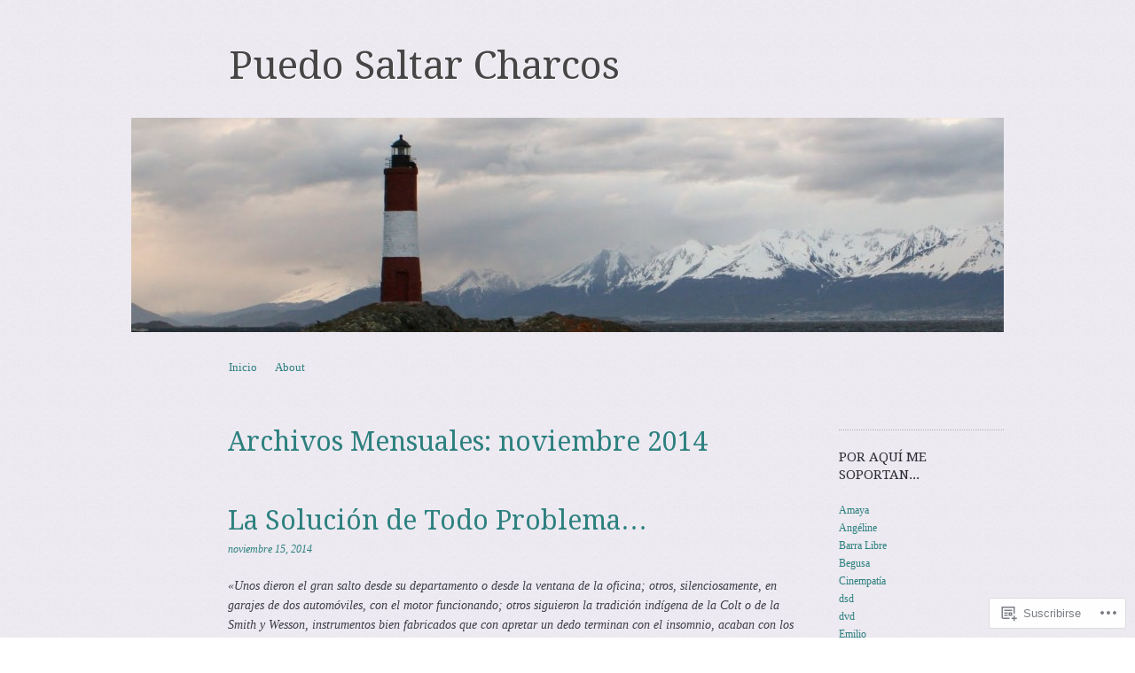

--- FILE ---
content_type: text/html; charset=UTF-8
request_url: https://xpuedosaltarcharcosx.wordpress.com/2014/11/
body_size: 21148
content:
<!DOCTYPE html>
<!--[if IE 8]>
<html id="ie8" lang="es">
<![endif]-->
<!--[if !(IE 8)]><!-->
<html lang="es">
<!--<![endif]-->
<head>
<meta charset="UTF-8" />
<meta name="viewport" content="width=device-width, initial-scale=1.0" />
<!-- Always force latest IE rendering engine (even in intranet) & Chrome Frame -->
<meta http-equiv="X-UA-Compatible" content="IE=edge,chrome=1">
<title>noviembre | 2014 | Puedo Saltar Charcos</title>
<link rel="profile" href="http://gmpg.org/xfn/11" />
<link rel="pingback" href="https://xpuedosaltarcharcosx.wordpress.com/xmlrpc.php" />
<!--[if lt IE 9]>
<script src="https://s0.wp.com/wp-content/themes/pub/sundance/js/html5.js?m=1328825868i" type="text/javascript"></script>
<![endif]-->
<meta name='robots' content='max-image-preview:large' />
<link rel='dns-prefetch' href='//s0.wp.com' />
<link rel='dns-prefetch' href='//fonts-api.wp.com' />
<link rel="alternate" type="application/rss+xml" title="Puedo Saltar Charcos &raquo; Feed" href="https://xpuedosaltarcharcosx.wordpress.com/feed/" />
<link rel="alternate" type="application/rss+xml" title="Puedo Saltar Charcos &raquo; Feed de los comentarios" href="https://xpuedosaltarcharcosx.wordpress.com/comments/feed/" />
	<script type="text/javascript">
		/* <![CDATA[ */
		function addLoadEvent(func) {
			var oldonload = window.onload;
			if (typeof window.onload != 'function') {
				window.onload = func;
			} else {
				window.onload = function () {
					oldonload();
					func();
				}
			}
		}
		/* ]]> */
	</script>
	<style id='wp-emoji-styles-inline-css'>

	img.wp-smiley, img.emoji {
		display: inline !important;
		border: none !important;
		box-shadow: none !important;
		height: 1em !important;
		width: 1em !important;
		margin: 0 0.07em !important;
		vertical-align: -0.1em !important;
		background: none !important;
		padding: 0 !important;
	}
/*# sourceURL=wp-emoji-styles-inline-css */
</style>
<link crossorigin='anonymous' rel='stylesheet' id='all-css-2-1' href='/wp-content/plugins/gutenberg-core/v22.4.0/build/styles/block-library/style.min.css?m=1768935615i&cssminify=yes' type='text/css' media='all' />
<style id='wp-block-library-inline-css'>
.has-text-align-justify {
	text-align:justify;
}
.has-text-align-justify{text-align:justify;}

/*# sourceURL=wp-block-library-inline-css */
</style><style id='global-styles-inline-css'>
:root{--wp--preset--aspect-ratio--square: 1;--wp--preset--aspect-ratio--4-3: 4/3;--wp--preset--aspect-ratio--3-4: 3/4;--wp--preset--aspect-ratio--3-2: 3/2;--wp--preset--aspect-ratio--2-3: 2/3;--wp--preset--aspect-ratio--16-9: 16/9;--wp--preset--aspect-ratio--9-16: 9/16;--wp--preset--color--black: #000000;--wp--preset--color--cyan-bluish-gray: #abb8c3;--wp--preset--color--white: #ffffff;--wp--preset--color--pale-pink: #f78da7;--wp--preset--color--vivid-red: #cf2e2e;--wp--preset--color--luminous-vivid-orange: #ff6900;--wp--preset--color--luminous-vivid-amber: #fcb900;--wp--preset--color--light-green-cyan: #7bdcb5;--wp--preset--color--vivid-green-cyan: #00d084;--wp--preset--color--pale-cyan-blue: #8ed1fc;--wp--preset--color--vivid-cyan-blue: #0693e3;--wp--preset--color--vivid-purple: #9b51e0;--wp--preset--gradient--vivid-cyan-blue-to-vivid-purple: linear-gradient(135deg,rgb(6,147,227) 0%,rgb(155,81,224) 100%);--wp--preset--gradient--light-green-cyan-to-vivid-green-cyan: linear-gradient(135deg,rgb(122,220,180) 0%,rgb(0,208,130) 100%);--wp--preset--gradient--luminous-vivid-amber-to-luminous-vivid-orange: linear-gradient(135deg,rgb(252,185,0) 0%,rgb(255,105,0) 100%);--wp--preset--gradient--luminous-vivid-orange-to-vivid-red: linear-gradient(135deg,rgb(255,105,0) 0%,rgb(207,46,46) 100%);--wp--preset--gradient--very-light-gray-to-cyan-bluish-gray: linear-gradient(135deg,rgb(238,238,238) 0%,rgb(169,184,195) 100%);--wp--preset--gradient--cool-to-warm-spectrum: linear-gradient(135deg,rgb(74,234,220) 0%,rgb(151,120,209) 20%,rgb(207,42,186) 40%,rgb(238,44,130) 60%,rgb(251,105,98) 80%,rgb(254,248,76) 100%);--wp--preset--gradient--blush-light-purple: linear-gradient(135deg,rgb(255,206,236) 0%,rgb(152,150,240) 100%);--wp--preset--gradient--blush-bordeaux: linear-gradient(135deg,rgb(254,205,165) 0%,rgb(254,45,45) 50%,rgb(107,0,62) 100%);--wp--preset--gradient--luminous-dusk: linear-gradient(135deg,rgb(255,203,112) 0%,rgb(199,81,192) 50%,rgb(65,88,208) 100%);--wp--preset--gradient--pale-ocean: linear-gradient(135deg,rgb(255,245,203) 0%,rgb(182,227,212) 50%,rgb(51,167,181) 100%);--wp--preset--gradient--electric-grass: linear-gradient(135deg,rgb(202,248,128) 0%,rgb(113,206,126) 100%);--wp--preset--gradient--midnight: linear-gradient(135deg,rgb(2,3,129) 0%,rgb(40,116,252) 100%);--wp--preset--font-size--small: 13px;--wp--preset--font-size--medium: 20px;--wp--preset--font-size--large: 36px;--wp--preset--font-size--x-large: 42px;--wp--preset--font-family--albert-sans: 'Albert Sans', sans-serif;--wp--preset--font-family--alegreya: Alegreya, serif;--wp--preset--font-family--arvo: Arvo, serif;--wp--preset--font-family--bodoni-moda: 'Bodoni Moda', serif;--wp--preset--font-family--bricolage-grotesque: 'Bricolage Grotesque', sans-serif;--wp--preset--font-family--cabin: Cabin, sans-serif;--wp--preset--font-family--chivo: Chivo, sans-serif;--wp--preset--font-family--commissioner: Commissioner, sans-serif;--wp--preset--font-family--cormorant: Cormorant, serif;--wp--preset--font-family--courier-prime: 'Courier Prime', monospace;--wp--preset--font-family--crimson-pro: 'Crimson Pro', serif;--wp--preset--font-family--dm-mono: 'DM Mono', monospace;--wp--preset--font-family--dm-sans: 'DM Sans', sans-serif;--wp--preset--font-family--dm-serif-display: 'DM Serif Display', serif;--wp--preset--font-family--domine: Domine, serif;--wp--preset--font-family--eb-garamond: 'EB Garamond', serif;--wp--preset--font-family--epilogue: Epilogue, sans-serif;--wp--preset--font-family--fahkwang: Fahkwang, sans-serif;--wp--preset--font-family--figtree: Figtree, sans-serif;--wp--preset--font-family--fira-sans: 'Fira Sans', sans-serif;--wp--preset--font-family--fjalla-one: 'Fjalla One', sans-serif;--wp--preset--font-family--fraunces: Fraunces, serif;--wp--preset--font-family--gabarito: Gabarito, system-ui;--wp--preset--font-family--ibm-plex-mono: 'IBM Plex Mono', monospace;--wp--preset--font-family--ibm-plex-sans: 'IBM Plex Sans', sans-serif;--wp--preset--font-family--ibarra-real-nova: 'Ibarra Real Nova', serif;--wp--preset--font-family--instrument-serif: 'Instrument Serif', serif;--wp--preset--font-family--inter: Inter, sans-serif;--wp--preset--font-family--josefin-sans: 'Josefin Sans', sans-serif;--wp--preset--font-family--jost: Jost, sans-serif;--wp--preset--font-family--libre-baskerville: 'Libre Baskerville', serif;--wp--preset--font-family--libre-franklin: 'Libre Franklin', sans-serif;--wp--preset--font-family--literata: Literata, serif;--wp--preset--font-family--lora: Lora, serif;--wp--preset--font-family--merriweather: Merriweather, serif;--wp--preset--font-family--montserrat: Montserrat, sans-serif;--wp--preset--font-family--newsreader: Newsreader, serif;--wp--preset--font-family--noto-sans-mono: 'Noto Sans Mono', sans-serif;--wp--preset--font-family--nunito: Nunito, sans-serif;--wp--preset--font-family--open-sans: 'Open Sans', sans-serif;--wp--preset--font-family--overpass: Overpass, sans-serif;--wp--preset--font-family--pt-serif: 'PT Serif', serif;--wp--preset--font-family--petrona: Petrona, serif;--wp--preset--font-family--piazzolla: Piazzolla, serif;--wp--preset--font-family--playfair-display: 'Playfair Display', serif;--wp--preset--font-family--plus-jakarta-sans: 'Plus Jakarta Sans', sans-serif;--wp--preset--font-family--poppins: Poppins, sans-serif;--wp--preset--font-family--raleway: Raleway, sans-serif;--wp--preset--font-family--roboto: Roboto, sans-serif;--wp--preset--font-family--roboto-slab: 'Roboto Slab', serif;--wp--preset--font-family--rubik: Rubik, sans-serif;--wp--preset--font-family--rufina: Rufina, serif;--wp--preset--font-family--sora: Sora, sans-serif;--wp--preset--font-family--source-sans-3: 'Source Sans 3', sans-serif;--wp--preset--font-family--source-serif-4: 'Source Serif 4', serif;--wp--preset--font-family--space-mono: 'Space Mono', monospace;--wp--preset--font-family--syne: Syne, sans-serif;--wp--preset--font-family--texturina: Texturina, serif;--wp--preset--font-family--urbanist: Urbanist, sans-serif;--wp--preset--font-family--work-sans: 'Work Sans', sans-serif;--wp--preset--spacing--20: 0.44rem;--wp--preset--spacing--30: 0.67rem;--wp--preset--spacing--40: 1rem;--wp--preset--spacing--50: 1.5rem;--wp--preset--spacing--60: 2.25rem;--wp--preset--spacing--70: 3.38rem;--wp--preset--spacing--80: 5.06rem;--wp--preset--shadow--natural: 6px 6px 9px rgba(0, 0, 0, 0.2);--wp--preset--shadow--deep: 12px 12px 50px rgba(0, 0, 0, 0.4);--wp--preset--shadow--sharp: 6px 6px 0px rgba(0, 0, 0, 0.2);--wp--preset--shadow--outlined: 6px 6px 0px -3px rgb(255, 255, 255), 6px 6px rgb(0, 0, 0);--wp--preset--shadow--crisp: 6px 6px 0px rgb(0, 0, 0);}:where(body) { margin: 0; }:where(.is-layout-flex){gap: 0.5em;}:where(.is-layout-grid){gap: 0.5em;}body .is-layout-flex{display: flex;}.is-layout-flex{flex-wrap: wrap;align-items: center;}.is-layout-flex > :is(*, div){margin: 0;}body .is-layout-grid{display: grid;}.is-layout-grid > :is(*, div){margin: 0;}body{padding-top: 0px;padding-right: 0px;padding-bottom: 0px;padding-left: 0px;}:root :where(.wp-element-button, .wp-block-button__link){background-color: #32373c;border-width: 0;color: #fff;font-family: inherit;font-size: inherit;font-style: inherit;font-weight: inherit;letter-spacing: inherit;line-height: inherit;padding-top: calc(0.667em + 2px);padding-right: calc(1.333em + 2px);padding-bottom: calc(0.667em + 2px);padding-left: calc(1.333em + 2px);text-decoration: none;text-transform: inherit;}.has-black-color{color: var(--wp--preset--color--black) !important;}.has-cyan-bluish-gray-color{color: var(--wp--preset--color--cyan-bluish-gray) !important;}.has-white-color{color: var(--wp--preset--color--white) !important;}.has-pale-pink-color{color: var(--wp--preset--color--pale-pink) !important;}.has-vivid-red-color{color: var(--wp--preset--color--vivid-red) !important;}.has-luminous-vivid-orange-color{color: var(--wp--preset--color--luminous-vivid-orange) !important;}.has-luminous-vivid-amber-color{color: var(--wp--preset--color--luminous-vivid-amber) !important;}.has-light-green-cyan-color{color: var(--wp--preset--color--light-green-cyan) !important;}.has-vivid-green-cyan-color{color: var(--wp--preset--color--vivid-green-cyan) !important;}.has-pale-cyan-blue-color{color: var(--wp--preset--color--pale-cyan-blue) !important;}.has-vivid-cyan-blue-color{color: var(--wp--preset--color--vivid-cyan-blue) !important;}.has-vivid-purple-color{color: var(--wp--preset--color--vivid-purple) !important;}.has-black-background-color{background-color: var(--wp--preset--color--black) !important;}.has-cyan-bluish-gray-background-color{background-color: var(--wp--preset--color--cyan-bluish-gray) !important;}.has-white-background-color{background-color: var(--wp--preset--color--white) !important;}.has-pale-pink-background-color{background-color: var(--wp--preset--color--pale-pink) !important;}.has-vivid-red-background-color{background-color: var(--wp--preset--color--vivid-red) !important;}.has-luminous-vivid-orange-background-color{background-color: var(--wp--preset--color--luminous-vivid-orange) !important;}.has-luminous-vivid-amber-background-color{background-color: var(--wp--preset--color--luminous-vivid-amber) !important;}.has-light-green-cyan-background-color{background-color: var(--wp--preset--color--light-green-cyan) !important;}.has-vivid-green-cyan-background-color{background-color: var(--wp--preset--color--vivid-green-cyan) !important;}.has-pale-cyan-blue-background-color{background-color: var(--wp--preset--color--pale-cyan-blue) !important;}.has-vivid-cyan-blue-background-color{background-color: var(--wp--preset--color--vivid-cyan-blue) !important;}.has-vivid-purple-background-color{background-color: var(--wp--preset--color--vivid-purple) !important;}.has-black-border-color{border-color: var(--wp--preset--color--black) !important;}.has-cyan-bluish-gray-border-color{border-color: var(--wp--preset--color--cyan-bluish-gray) !important;}.has-white-border-color{border-color: var(--wp--preset--color--white) !important;}.has-pale-pink-border-color{border-color: var(--wp--preset--color--pale-pink) !important;}.has-vivid-red-border-color{border-color: var(--wp--preset--color--vivid-red) !important;}.has-luminous-vivid-orange-border-color{border-color: var(--wp--preset--color--luminous-vivid-orange) !important;}.has-luminous-vivid-amber-border-color{border-color: var(--wp--preset--color--luminous-vivid-amber) !important;}.has-light-green-cyan-border-color{border-color: var(--wp--preset--color--light-green-cyan) !important;}.has-vivid-green-cyan-border-color{border-color: var(--wp--preset--color--vivid-green-cyan) !important;}.has-pale-cyan-blue-border-color{border-color: var(--wp--preset--color--pale-cyan-blue) !important;}.has-vivid-cyan-blue-border-color{border-color: var(--wp--preset--color--vivid-cyan-blue) !important;}.has-vivid-purple-border-color{border-color: var(--wp--preset--color--vivid-purple) !important;}.has-vivid-cyan-blue-to-vivid-purple-gradient-background{background: var(--wp--preset--gradient--vivid-cyan-blue-to-vivid-purple) !important;}.has-light-green-cyan-to-vivid-green-cyan-gradient-background{background: var(--wp--preset--gradient--light-green-cyan-to-vivid-green-cyan) !important;}.has-luminous-vivid-amber-to-luminous-vivid-orange-gradient-background{background: var(--wp--preset--gradient--luminous-vivid-amber-to-luminous-vivid-orange) !important;}.has-luminous-vivid-orange-to-vivid-red-gradient-background{background: var(--wp--preset--gradient--luminous-vivid-orange-to-vivid-red) !important;}.has-very-light-gray-to-cyan-bluish-gray-gradient-background{background: var(--wp--preset--gradient--very-light-gray-to-cyan-bluish-gray) !important;}.has-cool-to-warm-spectrum-gradient-background{background: var(--wp--preset--gradient--cool-to-warm-spectrum) !important;}.has-blush-light-purple-gradient-background{background: var(--wp--preset--gradient--blush-light-purple) !important;}.has-blush-bordeaux-gradient-background{background: var(--wp--preset--gradient--blush-bordeaux) !important;}.has-luminous-dusk-gradient-background{background: var(--wp--preset--gradient--luminous-dusk) !important;}.has-pale-ocean-gradient-background{background: var(--wp--preset--gradient--pale-ocean) !important;}.has-electric-grass-gradient-background{background: var(--wp--preset--gradient--electric-grass) !important;}.has-midnight-gradient-background{background: var(--wp--preset--gradient--midnight) !important;}.has-small-font-size{font-size: var(--wp--preset--font-size--small) !important;}.has-medium-font-size{font-size: var(--wp--preset--font-size--medium) !important;}.has-large-font-size{font-size: var(--wp--preset--font-size--large) !important;}.has-x-large-font-size{font-size: var(--wp--preset--font-size--x-large) !important;}.has-albert-sans-font-family{font-family: var(--wp--preset--font-family--albert-sans) !important;}.has-alegreya-font-family{font-family: var(--wp--preset--font-family--alegreya) !important;}.has-arvo-font-family{font-family: var(--wp--preset--font-family--arvo) !important;}.has-bodoni-moda-font-family{font-family: var(--wp--preset--font-family--bodoni-moda) !important;}.has-bricolage-grotesque-font-family{font-family: var(--wp--preset--font-family--bricolage-grotesque) !important;}.has-cabin-font-family{font-family: var(--wp--preset--font-family--cabin) !important;}.has-chivo-font-family{font-family: var(--wp--preset--font-family--chivo) !important;}.has-commissioner-font-family{font-family: var(--wp--preset--font-family--commissioner) !important;}.has-cormorant-font-family{font-family: var(--wp--preset--font-family--cormorant) !important;}.has-courier-prime-font-family{font-family: var(--wp--preset--font-family--courier-prime) !important;}.has-crimson-pro-font-family{font-family: var(--wp--preset--font-family--crimson-pro) !important;}.has-dm-mono-font-family{font-family: var(--wp--preset--font-family--dm-mono) !important;}.has-dm-sans-font-family{font-family: var(--wp--preset--font-family--dm-sans) !important;}.has-dm-serif-display-font-family{font-family: var(--wp--preset--font-family--dm-serif-display) !important;}.has-domine-font-family{font-family: var(--wp--preset--font-family--domine) !important;}.has-eb-garamond-font-family{font-family: var(--wp--preset--font-family--eb-garamond) !important;}.has-epilogue-font-family{font-family: var(--wp--preset--font-family--epilogue) !important;}.has-fahkwang-font-family{font-family: var(--wp--preset--font-family--fahkwang) !important;}.has-figtree-font-family{font-family: var(--wp--preset--font-family--figtree) !important;}.has-fira-sans-font-family{font-family: var(--wp--preset--font-family--fira-sans) !important;}.has-fjalla-one-font-family{font-family: var(--wp--preset--font-family--fjalla-one) !important;}.has-fraunces-font-family{font-family: var(--wp--preset--font-family--fraunces) !important;}.has-gabarito-font-family{font-family: var(--wp--preset--font-family--gabarito) !important;}.has-ibm-plex-mono-font-family{font-family: var(--wp--preset--font-family--ibm-plex-mono) !important;}.has-ibm-plex-sans-font-family{font-family: var(--wp--preset--font-family--ibm-plex-sans) !important;}.has-ibarra-real-nova-font-family{font-family: var(--wp--preset--font-family--ibarra-real-nova) !important;}.has-instrument-serif-font-family{font-family: var(--wp--preset--font-family--instrument-serif) !important;}.has-inter-font-family{font-family: var(--wp--preset--font-family--inter) !important;}.has-josefin-sans-font-family{font-family: var(--wp--preset--font-family--josefin-sans) !important;}.has-jost-font-family{font-family: var(--wp--preset--font-family--jost) !important;}.has-libre-baskerville-font-family{font-family: var(--wp--preset--font-family--libre-baskerville) !important;}.has-libre-franklin-font-family{font-family: var(--wp--preset--font-family--libre-franklin) !important;}.has-literata-font-family{font-family: var(--wp--preset--font-family--literata) !important;}.has-lora-font-family{font-family: var(--wp--preset--font-family--lora) !important;}.has-merriweather-font-family{font-family: var(--wp--preset--font-family--merriweather) !important;}.has-montserrat-font-family{font-family: var(--wp--preset--font-family--montserrat) !important;}.has-newsreader-font-family{font-family: var(--wp--preset--font-family--newsreader) !important;}.has-noto-sans-mono-font-family{font-family: var(--wp--preset--font-family--noto-sans-mono) !important;}.has-nunito-font-family{font-family: var(--wp--preset--font-family--nunito) !important;}.has-open-sans-font-family{font-family: var(--wp--preset--font-family--open-sans) !important;}.has-overpass-font-family{font-family: var(--wp--preset--font-family--overpass) !important;}.has-pt-serif-font-family{font-family: var(--wp--preset--font-family--pt-serif) !important;}.has-petrona-font-family{font-family: var(--wp--preset--font-family--petrona) !important;}.has-piazzolla-font-family{font-family: var(--wp--preset--font-family--piazzolla) !important;}.has-playfair-display-font-family{font-family: var(--wp--preset--font-family--playfair-display) !important;}.has-plus-jakarta-sans-font-family{font-family: var(--wp--preset--font-family--plus-jakarta-sans) !important;}.has-poppins-font-family{font-family: var(--wp--preset--font-family--poppins) !important;}.has-raleway-font-family{font-family: var(--wp--preset--font-family--raleway) !important;}.has-roboto-font-family{font-family: var(--wp--preset--font-family--roboto) !important;}.has-roboto-slab-font-family{font-family: var(--wp--preset--font-family--roboto-slab) !important;}.has-rubik-font-family{font-family: var(--wp--preset--font-family--rubik) !important;}.has-rufina-font-family{font-family: var(--wp--preset--font-family--rufina) !important;}.has-sora-font-family{font-family: var(--wp--preset--font-family--sora) !important;}.has-source-sans-3-font-family{font-family: var(--wp--preset--font-family--source-sans-3) !important;}.has-source-serif-4-font-family{font-family: var(--wp--preset--font-family--source-serif-4) !important;}.has-space-mono-font-family{font-family: var(--wp--preset--font-family--space-mono) !important;}.has-syne-font-family{font-family: var(--wp--preset--font-family--syne) !important;}.has-texturina-font-family{font-family: var(--wp--preset--font-family--texturina) !important;}.has-urbanist-font-family{font-family: var(--wp--preset--font-family--urbanist) !important;}.has-work-sans-font-family{font-family: var(--wp--preset--font-family--work-sans) !important;}
/*# sourceURL=global-styles-inline-css */
</style>

<style id='classic-theme-styles-inline-css'>
.wp-block-button__link{background-color:#32373c;border-radius:9999px;box-shadow:none;color:#fff;font-size:1.125em;padding:calc(.667em + 2px) calc(1.333em + 2px);text-decoration:none}.wp-block-file__button{background:#32373c;color:#fff}.wp-block-accordion-heading{margin:0}.wp-block-accordion-heading__toggle{background-color:inherit!important;color:inherit!important}.wp-block-accordion-heading__toggle:not(:focus-visible){outline:none}.wp-block-accordion-heading__toggle:focus,.wp-block-accordion-heading__toggle:hover{background-color:inherit!important;border:none;box-shadow:none;color:inherit;padding:var(--wp--preset--spacing--20,1em) 0;text-decoration:none}.wp-block-accordion-heading__toggle:focus-visible{outline:auto;outline-offset:0}
/*# sourceURL=/wp-content/plugins/gutenberg-core/v22.4.0/build/styles/block-library/classic.min.css */
</style>
<link crossorigin='anonymous' rel='stylesheet' id='all-css-4-1' href='/_static/??-eJx9j+8KwjAMxF/ILNQN/3wQn2Vtw6w2XVlSp29vRZyC4JcQjvvdcThncGNSSoo5liEkQTfaOLqL4Loxu8aABM6RYKJr06EPoosDRO+RGieywq8gLvDJmqjqnHt9Oph86CkSV9s/bA5+IK24vH9Quv1Hcq0Ba/NEIlAvh8Kgp9olP9xLxlwsSkm+T45w2XLkg9l2ZrNv2649PwAhmmsG&cssminify=yes' type='text/css' media='all' />
<link rel='stylesheet' id='sundance-droid-serif-css' href='https://fonts-api.wp.com/css?family=Droid+Serif%3A400%2C700%2C400italic%2C700italic&#038;ver=20120821' media='all' />
<link crossorigin='anonymous' rel='stylesheet' id='all-css-6-1' href='/_static/??-eJx9y0EOwjAMRNELYaxKQYUF4iypcUOQY0d1oqq3p+zKht18aR6uFci0sTZsLy7sWPuE3vUZlRizEnrbhGGtZOVM7ic8mNKhSk9ZHReexNI+E+6vQ/5DiQ3EKLZs+hMwS8zLlz7KfQiXWwjXcQjvD00lQVI=&cssminify=yes' type='text/css' media='all' />
<link crossorigin='anonymous' rel='stylesheet' id='print-css-7-1' href='/wp-content/mu-plugins/global-print/global-print.css?m=1465851035i&cssminify=yes' type='text/css' media='print' />
<style id='jetpack-global-styles-frontend-style-inline-css'>
:root { --font-headings: unset; --font-base: unset; --font-headings-default: -apple-system,BlinkMacSystemFont,"Segoe UI",Roboto,Oxygen-Sans,Ubuntu,Cantarell,"Helvetica Neue",sans-serif; --font-base-default: -apple-system,BlinkMacSystemFont,"Segoe UI",Roboto,Oxygen-Sans,Ubuntu,Cantarell,"Helvetica Neue",sans-serif;}
/*# sourceURL=jetpack-global-styles-frontend-style-inline-css */
</style>
<link crossorigin='anonymous' rel='stylesheet' id='all-css-10-1' href='/wp-content/themes/h4/global.css?m=1420737423i&cssminify=yes' type='text/css' media='all' />
<script type="text/javascript" id="wpcom-actionbar-placeholder-js-extra">
/* <![CDATA[ */
var actionbardata = {"siteID":"4760977","postID":"0","siteURL":"https://xpuedosaltarcharcosx.wordpress.com","xhrURL":"https://xpuedosaltarcharcosx.wordpress.com/wp-admin/admin-ajax.php","nonce":"0c03c43c55","isLoggedIn":"","statusMessage":"","subsEmailDefault":"instantly","proxyScriptUrl":"https://s0.wp.com/wp-content/js/wpcom-proxy-request.js?m=1513050504i&amp;ver=20211021","i18n":{"followedText":"Las nuevas entradas de este sitio aparecer\u00e1n ahora en tu \u003Ca href=\"https://wordpress.com/reader\"\u003ELector\u003C/a\u003E","foldBar":"Contraer esta barra","unfoldBar":"Expandir esta barra","shortLinkCopied":"El enlace corto se ha copiado al portapapeles."}};
//# sourceURL=wpcom-actionbar-placeholder-js-extra
/* ]]> */
</script>
<script type="text/javascript" id="jetpack-mu-wpcom-settings-js-before">
/* <![CDATA[ */
var JETPACK_MU_WPCOM_SETTINGS = {"assetsUrl":"https://s0.wp.com/wp-content/mu-plugins/jetpack-mu-wpcom-plugin/sun/jetpack_vendor/automattic/jetpack-mu-wpcom/src/build/"};
//# sourceURL=jetpack-mu-wpcom-settings-js-before
/* ]]> */
</script>
<script crossorigin='anonymous' type='text/javascript'  src='/_static/??-eJzTLy/QTc7PK0nNK9HPKtYvyinRLSjKr6jUyyrW0QfKZeYl55SmpBaDJLMKS1OLKqGUXm5mHkFFurmZ6UWJJalQxfa5tobmRgamxgZmFpZZACbyLJI='></script>
<script type="text/javascript" id="rlt-proxy-js-after">
/* <![CDATA[ */
	rltInitialize( {"token":null,"iframeOrigins":["https:\/\/widgets.wp.com"]} );
//# sourceURL=rlt-proxy-js-after
/* ]]> */
</script>
<link rel="EditURI" type="application/rsd+xml" title="RSD" href="https://xpuedosaltarcharcosx.wordpress.com/xmlrpc.php?rsd" />
<meta name="generator" content="WordPress.com" />

<!-- Jetpack Open Graph Tags -->
<meta property="og:type" content="website" />
<meta property="og:title" content="noviembre 2014 &#8211; Puedo Saltar Charcos" />
<meta property="og:site_name" content="Puedo Saltar Charcos" />
<meta property="og:image" content="https://s0.wp.com/i/blank.jpg?m=1383295312i" />
<meta property="og:image:width" content="200" />
<meta property="og:image:height" content="200" />
<meta property="og:image:alt" content="" />
<meta property="og:locale" content="es_ES" />
<meta property="fb:app_id" content="249643311490" />

<!-- End Jetpack Open Graph Tags -->
<link rel="shortcut icon" type="image/x-icon" href="https://s0.wp.com/i/favicon.ico?m=1713425267i" sizes="16x16 24x24 32x32 48x48" />
<link rel="icon" type="image/x-icon" href="https://s0.wp.com/i/favicon.ico?m=1713425267i" sizes="16x16 24x24 32x32 48x48" />
<link rel="apple-touch-icon" href="https://s0.wp.com/i/webclip.png?m=1713868326i" />
<link rel='openid.server' href='https://xpuedosaltarcharcosx.wordpress.com/?openidserver=1' />
<link rel='openid.delegate' href='https://xpuedosaltarcharcosx.wordpress.com/' />
<link rel="search" type="application/opensearchdescription+xml" href="https://xpuedosaltarcharcosx.wordpress.com/osd.xml" title="Puedo Saltar Charcos" />
<link rel="search" type="application/opensearchdescription+xml" href="https://s1.wp.com/opensearch.xml" title="WordPress.com" />
<meta name="description" content="1 entrada publicada por antarcticastartshere en November 2014" />
<style type="text/css" id="custom-background-css">
body.custom-background { background-image: url("https://s0.wp.com/wp-content/themes/pub/sundance/images/bg.jpg?m=1341022268i"); background-position: left top; background-size: auto; background-repeat: repeat; background-attachment: scroll; }
</style>
	<link crossorigin='anonymous' rel='stylesheet' id='all-css-0-3' href='/_static/??-eJyNjM0KgzAQBl9I/ag/lR6KjyK6LhJNNsHN4uuXQuvZ4wzD4EwlRcksGcHK5G11otg4p4n2H0NNMDohzD7SrtDTJT4qUi1wexDiYp4VNB3RlP3V/MX3N4T3o++aun892277AK5vOq4=&cssminify=yes' type='text/css' media='all' />
</head>

<body class="archive date custom-background wp-theme-pubsundance customizer-styles-applied jetpack-reblog-enabled">
<div id="page" class="hfeed site">
		<header id="masthead" class="site-header" role="banner">
		<div class="masthead-inner clear-fix">
			<hgroup>
				<h1 class="site-title"><a href="https://xpuedosaltarcharcosx.wordpress.com/" title="Puedo Saltar Charcos" rel="home">Puedo Saltar Charcos</a></h1>
				<h2 class="site-description"></h2>
			</hgroup>

							<a href="https://xpuedosaltarcharcosx.wordpress.com/" title="Puedo Saltar Charcos" rel="home" class="clear header-image-link">
					<img src="https://xpuedosaltarcharcosx.wordpress.com/wp-content/uploads/2013/07/cropped-ushuaia-0461.jpg" width="984" height="242" alt="" />
				</a>
			
			<nav role="navigation" class="site-navigation main-navigation">
				<h1 class="assistive-text">Menú</h1>
				<div class="assistive-text skip-link"><a href="#content" title="Saltar al contenido.">Saltar al contenido.</a></div>

				<div class="menu"><ul>
<li ><a href="https://xpuedosaltarcharcosx.wordpress.com/">Inicio</a></li><li class="page_item page-item-2"><a href="https://xpuedosaltarcharcosx.wordpress.com/about/">About</a></li>
</ul></div>
			</nav>
		</div>
	</header><!-- #masthead .site-header -->

	<div id="main" class="clear-fix">
		
		<section id="primary" class="site-content">
			<div id="content" role="main">

			
				<header class="page-header">
					<h1 class="page-title">
						Archivos Mensuales: <span>noviembre 2014</span>					</h1>
									</header>

				
								
					
<article id="post-5223" class="post-5223 post type-post status-publish format-standard hentry category-cinismo-y-vodka">

	<header class="entry-header">
		<a href="https://xpuedosaltarcharcosx.wordpress.com/author/antarcticastartshere/" title="Ver todas las entradas de antarcticastartshere">
			<img referrerpolicy="no-referrer" alt='Avatar de Desconocido' src='https://0.gravatar.com/avatar/666a29c10f48801800209904cea08126cce3aaaa8e743b35ed9e5e6f03e20f30?s=45&#038;d=identicon' srcset='https://0.gravatar.com/avatar/666a29c10f48801800209904cea08126cce3aaaa8e743b35ed9e5e6f03e20f30?s=45&#038;d=identicon 1x, https://0.gravatar.com/avatar/666a29c10f48801800209904cea08126cce3aaaa8e743b35ed9e5e6f03e20f30?s=68&#038;d=identicon 1.5x, https://0.gravatar.com/avatar/666a29c10f48801800209904cea08126cce3aaaa8e743b35ed9e5e6f03e20f30?s=90&#038;d=identicon 2x, https://0.gravatar.com/avatar/666a29c10f48801800209904cea08126cce3aaaa8e743b35ed9e5e6f03e20f30?s=135&#038;d=identicon 3x, https://0.gravatar.com/avatar/666a29c10f48801800209904cea08126cce3aaaa8e743b35ed9e5e6f03e20f30?s=180&#038;d=identicon 4x' class='avatar avatar-45' height='45' width='45' decoding='async' />		</a>

		<h1 class="entry-title"><a href="https://xpuedosaltarcharcosx.wordpress.com/2014/11/15/la-solucion-de-todo-problema/" rel="bookmark">La Solución de Todo&nbsp;Problema&#8230;</a></h1>

				<div class="entry-meta">
			<a href="https://xpuedosaltarcharcosx.wordpress.com/2014/11/15/la-solucion-de-todo-problema/" title="6:13 pm" rel="bookmark"><time class="entry-date" datetime="2014-11-15T18:13:42+01:00" pubdate>noviembre 15, 2014</time></a><span class="byline"> de <span class="author vcard"><a class="url fn n" href="https://xpuedosaltarcharcosx.wordpress.com/author/antarcticastartshere/" title="Ver todas las entradas de antarcticastartshere" rel="author">antarcticastartshere</a></span></span>		</div><!-- .entry-meta -->
			</header><!-- .entry-header -->

		<div class="entry-content">
		<p><em>«Unos dieron el gran salto desde su departamento o desde la ventana de la oficina; otros, silenciosamente, en garajes de dos automóviles, con el motor funcionando; otros siguieron la tradición indígena de la Colt o de la Smith y Wesson, instrumentos bien fabricados que con apretar un dedo terminan con el insomnio, acaban con los remordimientos, curan el cáncer, evitan las quiebras y abren una salida de situaciones intolerables, admirables instrumentos norteamericanos fáciles de llevar, de resultado seguro, tan bien proyectados para poner fin al sueño norteamericano cuando se convierte en pesadilla, y cuya inconveniente es la porquería que dejan para que la limpie la familia».</em></p>
<p><strong>Tener y no Tener</strong>. <em>Ernest Hemingway, 1937.</em></p>
<p>Es el año 1941. Los Estados Unidos aún miran desde lejos la gran guerra mundial. Acaban de dejar atrás la peor crisis económica de su historia en la que miles de personas perecieron por hambre o las consecuencias de una pésima alimentación. Lo que no han podido esquivar es la miseria moral que les hizo verlo todo. Lo que les impidió mirar hacia otro lado cuando el vecino languidecía.</p>
<p>Es 1941 y Ernest Hemingway vive su propio tormento diario. Quiere vivir, pero la muerte le llama al alba todos los días. Aquella mañana, corre el mes de mayo, ha quedado emplazado por el director Howard Hawks para salir a pescar. Una burda excusa que les sirve para beber y bravuconear. Han dejado atrás la isla de Catalina hace casi una hora. Puede que más, el tiempo pierde su entidad cuando se le enfrenta al alcohol. Mejor contabilizarlo en cervezas. Dejaron el puerto de Los Angeles hace nueve cervezas. Mejor así. Hemingway no deja de lamentarse durante la travesía. Siente que ha perdido el don. No le gusta lo que escribe; peor aún, no le gusta a casi nadie. Hawks se mofa de su debilidad.</p>
<p><em>&#8211; Apuesto a que soy capaz de convertir tu peor novela en una gran película, dice.</em></p>
<p><em>&#8211; ¿Estás seguro de eso?</em></p>
<p><em>&#8211; Por completo. Dame tu peor novela y&#8230;</em></p>
<p><em>&#8211; «Tener y no Tener». Es toda tuya. Nadie podría hacer nada decente con ella.</em></p>
<p>En 1943 han pasado dos años y media docena de guionistas (entre ellos William Faulkner y el propio Hemingway) sin que la novela haya podido ser moldeada. Hawks está desesperado. Ha seguido trabajando en otros proyectos sin dejar de mirar hacia la novela. Es un tipo acostumbrado a superar retos, y no piensa rendirse ahora. En un acto desesperado contrata a Jules Furthman, uno de los más prestigiosos guionistas de la época. Furthman echa un vistazo a lo ya escrito y asiente: <em>«tendrás tu guión»</em>. En menos de un mes lo entrega. Hawks lo lee. Ahora Hawks es feliz. Añade unos cuantos diálogos con la ayuda de su esposa, entre ellos los dos más celebrados: «Si me necesitas, silba» y «¿Alguna vez le ha picado una abeja muerta?» y comienza a preproducir una película mítica que apenas se reconoce en la novela de Hemingway. Hawks ha ganado la apuesta a costa de reducir el original a la nada.</p>
<p>2 de julio de 1963. Ayer un programa de televisión bromeó a costa de la costumbre del viejo Hemingway de ametrallar a los tiburones. En un periódico sensacionalista se habla de sus combates de boxeo en Cuba, mientras sostiene un puro en los labios al enfrentarse a veintiañeros. Al tiempo, en Pamplona, sus amigos navarros preparan su llegada. Pronto será San Fermín. Si él no está asomado en un balcón los toros corren más despacio, se dice. Sigue siendo noticia. No está mal para un viejo. Se levanta temprano, tratando de no hacer ruído. Su cuarta esposa, Mary Welsh, tiene el sueño ligero. No pierde el tiempo en vestirse. El camino será largo, pero tiene planeado emprenderlo sin salir de casa. Baja a la armería en la que resguada alrededor de veinte armas de fuego. Elige cuidadosamente un rifle de caza que alimenta con un solo cartucho. No serán necesarios más. Se acomoda en el recibidor, toma asiento en una silla, posa el arma contra el suelo, encañona su frente y contempla cómo un león se avalanza sobre él. Dispara&#8230;</p>
<p><a href="https://xpuedosaltarcharcosx.wordpress.com/wp-content/uploads/2014/11/hemingway.jpg"><img data-attachment-id="5224" data-permalink="https://xpuedosaltarcharcosx.wordpress.com/2014/11/15/la-solucion-de-todo-problema/hemingway/#main" data-orig-file="https://xpuedosaltarcharcosx.wordpress.com/wp-content/uploads/2014/11/hemingway.jpg" data-orig-size="457,563" data-comments-opened="1" data-image-meta="{&quot;aperture&quot;:&quot;0&quot;,&quot;credit&quot;:&quot;&quot;,&quot;camera&quot;:&quot;&quot;,&quot;caption&quot;:&quot;&quot;,&quot;created_timestamp&quot;:&quot;0&quot;,&quot;copyright&quot;:&quot;&quot;,&quot;focal_length&quot;:&quot;0&quot;,&quot;iso&quot;:&quot;0&quot;,&quot;shutter_speed&quot;:&quot;0&quot;,&quot;title&quot;:&quot;&quot;,&quot;orientation&quot;:&quot;0&quot;}" data-image-title="hemingway" data-image-description="" data-image-caption="" data-medium-file="https://xpuedosaltarcharcosx.wordpress.com/wp-content/uploads/2014/11/hemingway.jpg?w=244" data-large-file="https://xpuedosaltarcharcosx.wordpress.com/wp-content/uploads/2014/11/hemingway.jpg?w=457" class="alignnone size-medium wp-image-5224" src="https://xpuedosaltarcharcosx.wordpress.com/wp-content/uploads/2014/11/hemingway.jpg?w=243&#038;h=300" alt="hemingway" width="243" height="300" srcset="https://xpuedosaltarcharcosx.wordpress.com/wp-content/uploads/2014/11/hemingway.jpg?w=243 243w, https://xpuedosaltarcharcosx.wordpress.com/wp-content/uploads/2014/11/hemingway.jpg?w=122 122w, https://xpuedosaltarcharcosx.wordpress.com/wp-content/uploads/2014/11/hemingway.jpg 457w" sizes="(max-width: 243px) 100vw, 243px" /></a></p>
			</div><!-- .entry-content -->
	
	<footer class="entry-meta">
								<span class="cat-links">
				Publicado en <a href="https://xpuedosaltarcharcosx.wordpress.com/category/cinismo-y-vodka/" rel="category tag">cinísmo y vodka...</a>			</span>
			<span class="sep"> | </span>
			
					
				<span class="comments-link"><a href="https://xpuedosaltarcharcosx.wordpress.com/2014/11/15/la-solucion-de-todo-problema/#respond">Deja un comentario</a></span>
		<span class="sep"> | </span>
		
			</footer><!-- #entry-meta -->
</article><!-- #post-5223 -->
				
					<nav role="navigation" id="nav-below" class="site-navigation paging-navigation">
		<h1 class="assistive-text">Navegador de artículos</h1>

	
	</nav><!-- #nav-below -->
	
			
			</div><!-- #content -->
		</section><!-- #primary .site-content -->

		<div id="secondary" class="widget-area" role="complementary">
			
			
			
				<aside id="linkcat-968379" class="widget widget_links"><h1 class="widget-title">Por aquí me soportan...</h1>
	<ul class='xoxo blogroll'>
<li><a href="http://www.desconvencida.blogspot.com/" title="Lo más importante es siempre invisible…">Amaya</a></li>
<li><a href="http://ladamadelasnieves.wordpress.com/" title="El bosque urbano que habitamos nos cede la memoria de la nieve&#8230;">Angéline</a></li>
<li><a href="http://espacobarralibre.blogspot.com/" title="Y bebí un vino fuerte, como sólo los audaces beben el placer&#8230;">Barra Libre</a></li>
<li><a href="http://www.begusaysubicidepapel.blogspot.com/" title="Por este bosque joven, regreso a caminar algunas veces…">Begusa</a></li>
<li><a href="http://www.cinempatia.com/">Cinempatía</a></li>
<li><a href="http://desayuno_sin_diamantes.blogspot.com/" title="Sí, tú conoces la tarde que se cae por la ley de gravedad de quien la mira&#8230;">dsd</a></li>
<li><a href="http://opcionesavanzadasltd.blogspot.com/" title="Una cucaracha y un aguila hacen el amor. El tiempo siempre es un bobo con un banjo. Tal vez la próxima historia tenga un final feliz…">dvd</a></li>
<li><a href="http://www.cinepoesiajazz.blogspot.com/" title="Ten siempre a Ítaca en la memoria. Llegar allí es tu meta. Más no apresures el viaje&#8230;">Emilio</a></li>
<li><a href="http://lepoinconneur.blogspot.com/" title="Me disfrazo de poema para no tener que dar la cara como poeta&#8230;">Le Poinçonneur</a></li>
<li><a href="http://cuentosprescindibles.blogspot.com/" title="Estaré en un lejano horizonte sin horas. En tu sombra, la misma sobre la que reposé&#8230;">Mary Kate</a></li>
<li><a href="http://apocalipticoahora.wordpress.com/" title="¿Qué hace ahora tu mejor amigo en aquella ciudad de una isla del Atlántico?…">Mycroft</a></li>
<li><a href="http://noenportland.blogspot.com/" title="Usted no puede negarme ese puesto de escritor frustrado por las políticas de mercado que ahogan a todo aquel que alza su voz&#8230;">Paolo2000</a></li>
<li><a href="http://www.princesadehojalata.blogspot.com/" title="Es por eso que duermo para verte, para soñarte libre; sin que nada me separe de ti&#8230;">Princesa de Hojalata</a></li>
<li><a href="http://yumekuroi.blogspot.com/" title="Esa persona triste que ha visto medio mundo comprende ahora que regresar de la muerte es imposible&#8230;">Sr. Yume</a></li>
<li><a href="http://historias-troyanas.blogspot.com" title="Y el agua se moja de vida&#8230;">Troyana</a></li>

	</ul>
</aside>
<aside id="linkcat-13513939" class="widget widget_links"><h1 class="widget-title">Se les echa de menos...</h1>
	<ul class='xoxo blogroll'>
<li><a href="http://www.ladamadelasnieves.blogspot.com/" title="Mi hada madrina accidental. Mi milagro en la nieve&#8230;">Angéline</a></li>
<li><a href="http://www.letrasdesvestidas.blogspot.com/">Eva</a></li>
<li><a href="http://www.feliznavidaddesdemoscu.blogspot.com">Laura</a></li>
<li><a href="http://espiralroja.com/">Lucinda</a></li>
<li><a href="http://bitacora.luthierpalomares.com/">Mar</a></li>
<li><a href="http://micronesiaenelcerebelo.blogspot.com/" title="¿Qué hace ahora tu mejor amigo en aquella ciudad de una isla del Atlántico?…">Mycroft</a></li>
<li><a href="http://penelopepiedra.wordpress.com/">Penélope</a></li>
<li><a href="http://elrincondeselma.blogspot.com/">Selma</a></li>
<li><a href="http://cantlivewithoutdreams.blogspot.com/">Sita Ice</a></li>
<li><a href="http://www.madridoasis.blogspot.com/">Sr. Harris</a></li>
<li><a href="http://bighorrortuna.blogspot.com/">Sr. Horror aka Big Tuna</a></li>
<li><a href="http://historias-troyanas.blogia.com/">Troyana</a></li>

	</ul>
</aside>
<aside id="search-5" class="widget widget_search">	<form method="get" id="searchform" action="https://xpuedosaltarcharcosx.wordpress.com/" role="search">
		<label for="s" class="assistive-text">Buscar</label>
		<input type="text" class="field" name="s" id="s" placeholder="Buscar &hellip;" />
		<input type="submit" class="submit" name="submit" id="searchsubmit" value="Buscar" />
	</form></aside><aside id="archives-5" class="widget widget_archive"><h1 class="widget-title">Archivos</h1>
			<ul>
					<li><a href='https://xpuedosaltarcharcosx.wordpress.com/2025/12/'>diciembre 2025</a></li>
	<li><a href='https://xpuedosaltarcharcosx.wordpress.com/2024/12/'>diciembre 2024</a></li>
	<li><a href='https://xpuedosaltarcharcosx.wordpress.com/2023/12/'>diciembre 2023</a></li>
	<li><a href='https://xpuedosaltarcharcosx.wordpress.com/2023/05/'>mayo 2023</a></li>
	<li><a href='https://xpuedosaltarcharcosx.wordpress.com/2022/12/'>diciembre 2022</a></li>
	<li><a href='https://xpuedosaltarcharcosx.wordpress.com/2022/11/'>noviembre 2022</a></li>
	<li><a href='https://xpuedosaltarcharcosx.wordpress.com/2022/10/'>octubre 2022</a></li>
	<li><a href='https://xpuedosaltarcharcosx.wordpress.com/2022/03/'>marzo 2022</a></li>
	<li><a href='https://xpuedosaltarcharcosx.wordpress.com/2021/12/'>diciembre 2021</a></li>
	<li><a href='https://xpuedosaltarcharcosx.wordpress.com/2020/12/'>diciembre 2020</a></li>
	<li><a href='https://xpuedosaltarcharcosx.wordpress.com/2020/02/'>febrero 2020</a></li>
	<li><a href='https://xpuedosaltarcharcosx.wordpress.com/2020/01/'>enero 2020</a></li>
	<li><a href='https://xpuedosaltarcharcosx.wordpress.com/2019/03/'>marzo 2019</a></li>
	<li><a href='https://xpuedosaltarcharcosx.wordpress.com/2018/12/'>diciembre 2018</a></li>
	<li><a href='https://xpuedosaltarcharcosx.wordpress.com/2018/09/'>septiembre 2018</a></li>
	<li><a href='https://xpuedosaltarcharcosx.wordpress.com/2018/03/'>marzo 2018</a></li>
	<li><a href='https://xpuedosaltarcharcosx.wordpress.com/2018/02/'>febrero 2018</a></li>
	<li><a href='https://xpuedosaltarcharcosx.wordpress.com/2018/01/'>enero 2018</a></li>
	<li><a href='https://xpuedosaltarcharcosx.wordpress.com/2017/12/'>diciembre 2017</a></li>
	<li><a href='https://xpuedosaltarcharcosx.wordpress.com/2017/02/'>febrero 2017</a></li>
	<li><a href='https://xpuedosaltarcharcosx.wordpress.com/2017/01/'>enero 2017</a></li>
	<li><a href='https://xpuedosaltarcharcosx.wordpress.com/2016/12/'>diciembre 2016</a></li>
	<li><a href='https://xpuedosaltarcharcosx.wordpress.com/2016/10/'>octubre 2016</a></li>
	<li><a href='https://xpuedosaltarcharcosx.wordpress.com/2016/09/'>septiembre 2016</a></li>
	<li><a href='https://xpuedosaltarcharcosx.wordpress.com/2016/07/'>julio 2016</a></li>
	<li><a href='https://xpuedosaltarcharcosx.wordpress.com/2016/06/'>junio 2016</a></li>
	<li><a href='https://xpuedosaltarcharcosx.wordpress.com/2016/05/'>mayo 2016</a></li>
	<li><a href='https://xpuedosaltarcharcosx.wordpress.com/2016/04/'>abril 2016</a></li>
	<li><a href='https://xpuedosaltarcharcosx.wordpress.com/2016/03/'>marzo 2016</a></li>
	<li><a href='https://xpuedosaltarcharcosx.wordpress.com/2016/02/'>febrero 2016</a></li>
	<li><a href='https://xpuedosaltarcharcosx.wordpress.com/2016/01/'>enero 2016</a></li>
	<li><a href='https://xpuedosaltarcharcosx.wordpress.com/2015/12/'>diciembre 2015</a></li>
	<li><a href='https://xpuedosaltarcharcosx.wordpress.com/2015/10/'>octubre 2015</a></li>
	<li><a href='https://xpuedosaltarcharcosx.wordpress.com/2015/06/'>junio 2015</a></li>
	<li><a href='https://xpuedosaltarcharcosx.wordpress.com/2014/12/'>diciembre 2014</a></li>
	<li><a href='https://xpuedosaltarcharcosx.wordpress.com/2014/11/' aria-current="page">noviembre 2014</a></li>
	<li><a href='https://xpuedosaltarcharcosx.wordpress.com/2014/07/'>julio 2014</a></li>
	<li><a href='https://xpuedosaltarcharcosx.wordpress.com/2014/03/'>marzo 2014</a></li>
	<li><a href='https://xpuedosaltarcharcosx.wordpress.com/2014/02/'>febrero 2014</a></li>
	<li><a href='https://xpuedosaltarcharcosx.wordpress.com/2014/01/'>enero 2014</a></li>
	<li><a href='https://xpuedosaltarcharcosx.wordpress.com/2013/12/'>diciembre 2013</a></li>
	<li><a href='https://xpuedosaltarcharcosx.wordpress.com/2013/11/'>noviembre 2013</a></li>
	<li><a href='https://xpuedosaltarcharcosx.wordpress.com/2013/10/'>octubre 2013</a></li>
	<li><a href='https://xpuedosaltarcharcosx.wordpress.com/2013/09/'>septiembre 2013</a></li>
	<li><a href='https://xpuedosaltarcharcosx.wordpress.com/2013/08/'>agosto 2013</a></li>
	<li><a href='https://xpuedosaltarcharcosx.wordpress.com/2013/07/'>julio 2013</a></li>
	<li><a href='https://xpuedosaltarcharcosx.wordpress.com/2013/06/'>junio 2013</a></li>
	<li><a href='https://xpuedosaltarcharcosx.wordpress.com/2013/05/'>mayo 2013</a></li>
	<li><a href='https://xpuedosaltarcharcosx.wordpress.com/2013/04/'>abril 2013</a></li>
	<li><a href='https://xpuedosaltarcharcosx.wordpress.com/2013/03/'>marzo 2013</a></li>
	<li><a href='https://xpuedosaltarcharcosx.wordpress.com/2013/02/'>febrero 2013</a></li>
	<li><a href='https://xpuedosaltarcharcosx.wordpress.com/2013/01/'>enero 2013</a></li>
	<li><a href='https://xpuedosaltarcharcosx.wordpress.com/2012/12/'>diciembre 2012</a></li>
	<li><a href='https://xpuedosaltarcharcosx.wordpress.com/2012/11/'>noviembre 2012</a></li>
	<li><a href='https://xpuedosaltarcharcosx.wordpress.com/2012/10/'>octubre 2012</a></li>
	<li><a href='https://xpuedosaltarcharcosx.wordpress.com/2012/09/'>septiembre 2012</a></li>
	<li><a href='https://xpuedosaltarcharcosx.wordpress.com/2012/08/'>agosto 2012</a></li>
	<li><a href='https://xpuedosaltarcharcosx.wordpress.com/2012/07/'>julio 2012</a></li>
	<li><a href='https://xpuedosaltarcharcosx.wordpress.com/2012/06/'>junio 2012</a></li>
	<li><a href='https://xpuedosaltarcharcosx.wordpress.com/2012/05/'>mayo 2012</a></li>
	<li><a href='https://xpuedosaltarcharcosx.wordpress.com/2012/04/'>abril 2012</a></li>
	<li><a href='https://xpuedosaltarcharcosx.wordpress.com/2012/03/'>marzo 2012</a></li>
	<li><a href='https://xpuedosaltarcharcosx.wordpress.com/2012/02/'>febrero 2012</a></li>
	<li><a href='https://xpuedosaltarcharcosx.wordpress.com/2012/01/'>enero 2012</a></li>
	<li><a href='https://xpuedosaltarcharcosx.wordpress.com/2011/12/'>diciembre 2011</a></li>
	<li><a href='https://xpuedosaltarcharcosx.wordpress.com/2011/11/'>noviembre 2011</a></li>
	<li><a href='https://xpuedosaltarcharcosx.wordpress.com/2011/10/'>octubre 2011</a></li>
	<li><a href='https://xpuedosaltarcharcosx.wordpress.com/2011/09/'>septiembre 2011</a></li>
	<li><a href='https://xpuedosaltarcharcosx.wordpress.com/2011/08/'>agosto 2011</a></li>
	<li><a href='https://xpuedosaltarcharcosx.wordpress.com/2011/07/'>julio 2011</a></li>
	<li><a href='https://xpuedosaltarcharcosx.wordpress.com/2011/06/'>junio 2011</a></li>
	<li><a href='https://xpuedosaltarcharcosx.wordpress.com/2011/05/'>mayo 2011</a></li>
	<li><a href='https://xpuedosaltarcharcosx.wordpress.com/2011/04/'>abril 2011</a></li>
	<li><a href='https://xpuedosaltarcharcosx.wordpress.com/2011/03/'>marzo 2011</a></li>
	<li><a href='https://xpuedosaltarcharcosx.wordpress.com/2011/02/'>febrero 2011</a></li>
	<li><a href='https://xpuedosaltarcharcosx.wordpress.com/2011/01/'>enero 2011</a></li>
	<li><a href='https://xpuedosaltarcharcosx.wordpress.com/2010/12/'>diciembre 2010</a></li>
	<li><a href='https://xpuedosaltarcharcosx.wordpress.com/2010/11/'>noviembre 2010</a></li>
	<li><a href='https://xpuedosaltarcharcosx.wordpress.com/2010/10/'>octubre 2010</a></li>
	<li><a href='https://xpuedosaltarcharcosx.wordpress.com/2010/09/'>septiembre 2010</a></li>
	<li><a href='https://xpuedosaltarcharcosx.wordpress.com/2010/08/'>agosto 2010</a></li>
	<li><a href='https://xpuedosaltarcharcosx.wordpress.com/2010/07/'>julio 2010</a></li>
	<li><a href='https://xpuedosaltarcharcosx.wordpress.com/2010/06/'>junio 2010</a></li>
	<li><a href='https://xpuedosaltarcharcosx.wordpress.com/2010/05/'>mayo 2010</a></li>
	<li><a href='https://xpuedosaltarcharcosx.wordpress.com/2010/04/'>abril 2010</a></li>
	<li><a href='https://xpuedosaltarcharcosx.wordpress.com/2010/03/'>marzo 2010</a></li>
	<li><a href='https://xpuedosaltarcharcosx.wordpress.com/2010/02/'>febrero 2010</a></li>
	<li><a href='https://xpuedosaltarcharcosx.wordpress.com/2010/01/'>enero 2010</a></li>
	<li><a href='https://xpuedosaltarcharcosx.wordpress.com/2009/12/'>diciembre 2009</a></li>
	<li><a href='https://xpuedosaltarcharcosx.wordpress.com/2009/11/'>noviembre 2009</a></li>
	<li><a href='https://xpuedosaltarcharcosx.wordpress.com/2009/10/'>octubre 2009</a></li>
	<li><a href='https://xpuedosaltarcharcosx.wordpress.com/2009/09/'>septiembre 2009</a></li>
	<li><a href='https://xpuedosaltarcharcosx.wordpress.com/2009/08/'>agosto 2009</a></li>
	<li><a href='https://xpuedosaltarcharcosx.wordpress.com/2009/07/'>julio 2009</a></li>
	<li><a href='https://xpuedosaltarcharcosx.wordpress.com/2009/06/'>junio 2009</a></li>
	<li><a href='https://xpuedosaltarcharcosx.wordpress.com/2009/05/'>mayo 2009</a></li>
	<li><a href='https://xpuedosaltarcharcosx.wordpress.com/2009/04/'>abril 2009</a></li>
	<li><a href='https://xpuedosaltarcharcosx.wordpress.com/2009/03/'>marzo 2009</a></li>
	<li><a href='https://xpuedosaltarcharcosx.wordpress.com/2009/02/'>febrero 2009</a></li>
	<li><a href='https://xpuedosaltarcharcosx.wordpress.com/2009/01/'>enero 2009</a></li>
	<li><a href='https://xpuedosaltarcharcosx.wordpress.com/2008/12/'>diciembre 2008</a></li>
	<li><a href='https://xpuedosaltarcharcosx.wordpress.com/2008/11/'>noviembre 2008</a></li>
	<li><a href='https://xpuedosaltarcharcosx.wordpress.com/2008/10/'>octubre 2008</a></li>
	<li><a href='https://xpuedosaltarcharcosx.wordpress.com/2008/09/'>septiembre 2008</a></li>
			</ul>

			</aside><aside id="categories-307928044" class="widget widget_categories"><h1 class="widget-title">Categorías</h1>
			<ul>
					<li class="cat-item cat-item-33770040"><a href="https://xpuedosaltarcharcosx.wordpress.com/category/a-veces-leo-comics/">A veces leo cómics&#8230;</a>
</li>
	<li class="cat-item cat-item-155405"><a href="https://xpuedosaltarcharcosx.wordpress.com/category/alguien-dijo/">Alguien dijo&#8230;</a>
</li>
	<li class="cat-item cat-item-32326427"><a href="https://xpuedosaltarcharcosx.wordpress.com/category/antes-de-que-sea-demasiado-tarde/">Antes de que sea demasiado tarde&#8230;</a>
</li>
	<li class="cat-item cat-item-254890"><a href="https://xpuedosaltarcharcosx.wordpress.com/category/bye/">bye</a>
</li>
	<li class="cat-item cat-item-71371332"><a href="https://xpuedosaltarcharcosx.wordpress.com/category/chascarrillos-y-demas/">Chascarrillos y demás&#8230;</a>
</li>
	<li class="cat-item cat-item-11345697"><a href="https://xpuedosaltarcharcosx.wordpress.com/category/cinismo-y-vodka/">cinísmo y vodka&#8230;</a>
</li>
	<li class="cat-item cat-item-126595"><a href="https://xpuedosaltarcharcosx.wordpress.com/category/de-letras/">De letras&#8230;</a>
</li>
	<li class="cat-item cat-item-26277"><a href="https://xpuedosaltarcharcosx.wordpress.com/category/delirios/">Delirios&#8230;</a>
</li>
	<li class="cat-item cat-item-2381524"><a href="https://xpuedosaltarcharcosx.wordpress.com/category/diablogos/">Diablogos&#8230;</a>
</li>
	<li class="cat-item cat-item-377660"><a href="https://xpuedosaltarcharcosx.wordpress.com/category/el-horror-el-horror/">El horror, el horror&#8230;</a>
</li>
	<li class="cat-item cat-item-893060"><a href="https://xpuedosaltarcharcosx.wordpress.com/category/hitch/">Hitch&#8230;</a>
</li>
	<li class="cat-item cat-item-14971"><a href="https://xpuedosaltarcharcosx.wordpress.com/category/iconos/">Iconos&#8230;</a>
</li>
	<li class="cat-item cat-item-20757"><a href="https://xpuedosaltarcharcosx.wordpress.com/category/insomnia/">Insomnia&#8230;</a>
</li>
	<li class="cat-item cat-item-40630299"><a href="https://xpuedosaltarcharcosx.wordpress.com/category/instantes-congelados/">Instantes congelados&#8230;</a>
</li>
	<li class="cat-item cat-item-157099"><a href="https://xpuedosaltarcharcosx.wordpress.com/category/kubrickmania/">Kubrickmanía&#8230;</a>
</li>
	<li class="cat-item cat-item-36224"><a href="https://xpuedosaltarcharcosx.wordpress.com/category/listas/">Listas&#8230;</a>
</li>
	<li class="cat-item cat-item-1869264"><a href="https://xpuedosaltarcharcosx.wordpress.com/category/musica-es/">Música es&#8230;</a>
</li>
	<li class="cat-item cat-item-1471"><a href="https://xpuedosaltarcharcosx.wordpress.com/category/memory/">Memory&#8230;</a>
</li>
	<li class="cat-item cat-item-574296"><a href="https://xpuedosaltarcharcosx.wordpress.com/category/merry-fucking-christmas/">Merry Fucking Christmas&#8230;</a>
</li>
	<li class="cat-item cat-item-115139"><a href="https://xpuedosaltarcharcosx.wordpress.com/category/monograficos/">Monográficos&#8230;</a>
</li>
	<li class="cat-item cat-item-18691"><a href="https://xpuedosaltarcharcosx.wordpress.com/category/once-upon-a-time/">Once upon a time&#8230;</a>
</li>
	<li class="cat-item cat-item-155166"><a href="https://xpuedosaltarcharcosx.wordpress.com/category/one-from-the-heart/">One from the heart&#8230;</a>
</li>
	<li class="cat-item cat-item-18024"><a href="https://xpuedosaltarcharcosx.wordpress.com/category/partners/">Partners&#8230;</a>
</li>
	<li class="cat-item cat-item-156361"><a href="https://xpuedosaltarcharcosx.wordpress.com/category/pelis-y-eso/">Pelis y eso&#8230;</a>
</li>
	<li class="cat-item cat-item-8816"><a href="https://xpuedosaltarcharcosx.wordpress.com/category/perfiles/">Perfiles&#8230;</a>
</li>
	<li class="cat-item cat-item-607209"><a href="https://xpuedosaltarcharcosx.wordpress.com/category/que-sera-sera/">Qué será será&#8230;</a>
</li>
	<li class="cat-item cat-item-196975"><a href="https://xpuedosaltarcharcosx.wordpress.com/category/reestreno/">Reestreno&#8230;</a>
</li>
	<li class="cat-item cat-item-317468"><a href="https://xpuedosaltarcharcosx.wordpress.com/category/senales/">Señales&#8230;</a>
</li>
	<li class="cat-item cat-item-181368"><a href="https://xpuedosaltarcharcosx.wordpress.com/category/sin-aliento/">Sin aliento&#8230;</a>
</li>
	<li class="cat-item cat-item-1"><a href="https://xpuedosaltarcharcosx.wordpress.com/category/uncategorized/">Uncategorized</a>
</li>
	<li class="cat-item cat-item-94869"><a href="https://xpuedosaltarcharcosx.wordpress.com/category/up-close-personal/">Up Close &amp; Personal&#8230;</a>
</li>
	<li class="cat-item cat-item-42896"><a href="https://xpuedosaltarcharcosx.wordpress.com/category/utopia/">Utopía&#8230;</a>
</li>
	<li class="cat-item cat-item-1383270"><a href="https://xpuedosaltarcharcosx.wordpress.com/category/vomitorium/">Vomitorium&#8230;</a>
</li>
	<li class="cat-item cat-item-868212"><a href="https://xpuedosaltarcharcosx.wordpress.com/category/woody/">Woody&#8230;</a>
</li>
	<li class="cat-item cat-item-1922"><a href="https://xpuedosaltarcharcosx.wordpress.com/category/xxx/">XXX&#8230;</a>
</li>
	<li class="cat-item cat-item-155191"><a href="https://xpuedosaltarcharcosx.wordpress.com/category/y-nadie-la-vio/">Y nadie la vio&#8230;</a>
</li>
	<li class="cat-item cat-item-49670378"><a href="https://xpuedosaltarcharcosx.wordpress.com/category/yo-por-herzog-maaaaato/">Yo por Herzog maaaaato&#8230;</a>
</li>
			</ul>

			</aside><aside id="text-307928041" class="widget widget_text"><h1 class="widget-title">Lo explicito es enemigo de la razón&#8230;</h1>			<div class="textwidget"><div id="statcounter_image" style="display:inline;"><a title="stats for wordpress" href="http://statcounter.com/wordpress.com/" class="statcounter"><img src="http://c.statcounter.com/4013762/0/ca61b602/1/" alt="stats for wordpress" style="border:none;" /></a></div></div>
		</aside><aside id="text-326292861" class="widget widget_text"><h1 class="widget-title">Para Romper el Cristal</h1>			<div class="textwidget">puedosaltarcharcos_gmail.com</div>
		</aside>
					</div><!-- #secondary .widget-area -->
	</div><!-- #main -->

	<footer id="colophon" class="site-footer" role="contentinfo">
		<div class="site-info">
						
			
					</div><!-- .site-info -->
	</footer><!-- .site-footer .site-footer -->
</div><!-- #page .hfeed .site -->

<!--  -->
<script type="speculationrules">
{"prefetch":[{"source":"document","where":{"and":[{"href_matches":"/*"},{"not":{"href_matches":["/wp-*.php","/wp-admin/*","/files/*","/wp-content/*","/wp-content/plugins/*","/wp-content/themes/pub/sundance/*","/*\\?(.+)"]}},{"not":{"selector_matches":"a[rel~=\"nofollow\"]"}},{"not":{"selector_matches":".no-prefetch, .no-prefetch a"}}]},"eagerness":"conservative"}]}
</script>
<script type="text/javascript" src="//0.gravatar.com/js/hovercards/hovercards.min.js?ver=202605924dcd77a86c6f1d3698ec27fc5da92b28585ddad3ee636c0397cf312193b2a1" id="grofiles-cards-js"></script>
<script type="text/javascript" id="wpgroho-js-extra">
/* <![CDATA[ */
var WPGroHo = {"my_hash":""};
//# sourceURL=wpgroho-js-extra
/* ]]> */
</script>
<script crossorigin='anonymous' type='text/javascript'  src='/wp-content/mu-plugins/gravatar-hovercards/wpgroho.js?m=1610363240i'></script>

	<script>
		// Initialize and attach hovercards to all gravatars
		( function() {
			function init() {
				if ( typeof Gravatar === 'undefined' ) {
					return;
				}

				if ( typeof Gravatar.init !== 'function' ) {
					return;
				}

				Gravatar.profile_cb = function ( hash, id ) {
					WPGroHo.syncProfileData( hash, id );
				};

				Gravatar.my_hash = WPGroHo.my_hash;
				Gravatar.init(
					'body',
					'#wp-admin-bar-my-account',
					{
						i18n: {
							'Edit your profile →': 'Edita tu perfil →',
							'View profile →': 'Ver perfil →',
							'Contact': 'Contacto',
							'Send money': 'Enviar dinero',
							'Sorry, we are unable to load this Gravatar profile.': 'No hemos podido cargar este perfil de Gravatar.',
							'Gravatar not found.': 'Gravatar not found.',
							'Too Many Requests.': 'Demasiadas solicitudes.',
							'Internal Server Error.': 'Error interno del servidor.',
							'Is this you?': '¿Eres tú?',
							'Claim your free profile.': 'Claim your free profile.',
							'Email': 'Correo electrónico',
							'Home Phone': 'Teléfono de casa',
							'Work Phone': 'Teléfono de trabajo',
							'Cell Phone': 'Cell Phone',
							'Contact Form': 'Formulario de contacto',
							'Calendar': 'Calendario',
						},
					}
				);
			}

			if ( document.readyState !== 'loading' ) {
				init();
			} else {
				document.addEventListener( 'DOMContentLoaded', init );
			}
		} )();
	</script>

		<div style="display:none">
	<div class="grofile-hash-map-dd9821047ed0d5f98bd9dae836ff4acb">
	</div>
	</div>
		<div id="actionbar" dir="ltr" style="display: none;"
			class="actnbr-pub-sundance actnbr-has-follow actnbr-has-actions">
		<ul>
								<li class="actnbr-btn actnbr-hidden">
								<a class="actnbr-action actnbr-actn-follow " href="">
			<svg class="gridicon" height="20" width="20" xmlns="http://www.w3.org/2000/svg" viewBox="0 0 20 20"><path clip-rule="evenodd" d="m4 4.5h12v6.5h1.5v-6.5-1.5h-1.5-12-1.5v1.5 10.5c0 1.1046.89543 2 2 2h7v-1.5h-7c-.27614 0-.5-.2239-.5-.5zm10.5 2h-9v1.5h9zm-5 3h-4v1.5h4zm3.5 1.5h-1v1h1zm-1-1.5h-1.5v1.5 1 1.5h1.5 1 1.5v-1.5-1-1.5h-1.5zm-2.5 2.5h-4v1.5h4zm6.5 1.25h1.5v2.25h2.25v1.5h-2.25v2.25h-1.5v-2.25h-2.25v-1.5h2.25z"  fill-rule="evenodd"></path></svg>
			<span>Suscribirse</span>
		</a>
		<a class="actnbr-action actnbr-actn-following  no-display" href="">
			<svg class="gridicon" height="20" width="20" xmlns="http://www.w3.org/2000/svg" viewBox="0 0 20 20"><path fill-rule="evenodd" clip-rule="evenodd" d="M16 4.5H4V15C4 15.2761 4.22386 15.5 4.5 15.5H11.5V17H4.5C3.39543 17 2.5 16.1046 2.5 15V4.5V3H4H16H17.5V4.5V12.5H16V4.5ZM5.5 6.5H14.5V8H5.5V6.5ZM5.5 9.5H9.5V11H5.5V9.5ZM12 11H13V12H12V11ZM10.5 9.5H12H13H14.5V11V12V13.5H13H12H10.5V12V11V9.5ZM5.5 12H9.5V13.5H5.5V12Z" fill="#008A20"></path><path class="following-icon-tick" d="M13.5 16L15.5 18L19 14.5" stroke="#008A20" stroke-width="1.5"></path></svg>
			<span>Suscrito</span>
		</a>
							<div class="actnbr-popover tip tip-top-left actnbr-notice" id="follow-bubble">
							<div class="tip-arrow"></div>
							<div class="tip-inner actnbr-follow-bubble">
															<ul>
											<li class="actnbr-sitename">
			<a href="https://xpuedosaltarcharcosx.wordpress.com">
				<img loading='lazy' alt='' src='https://s0.wp.com/i/logo/wpcom-gray-white.png?m=1479929237i' srcset='https://s0.wp.com/i/logo/wpcom-gray-white.png 1x' class='avatar avatar-50' height='50' width='50' />				Puedo Saltar Charcos			</a>
		</li>
										<div class="actnbr-message no-display"></div>
									<form method="post" action="https://subscribe.wordpress.com" accept-charset="utf-8" style="display: none;">
																				<div>
										<input type="email" name="email" placeholder="Introduce tu dirección de correo electrónico" class="actnbr-email-field" aria-label="Introduce tu dirección de correo electrónico" />
										</div>
										<input type="hidden" name="action" value="subscribe" />
										<input type="hidden" name="blog_id" value="4760977" />
										<input type="hidden" name="source" value="https://xpuedosaltarcharcosx.wordpress.com/2014/11/" />
										<input type="hidden" name="sub-type" value="actionbar-follow" />
										<input type="hidden" id="_wpnonce" name="_wpnonce" value="cfa8a497d8" />										<div class="actnbr-button-wrap">
											<button type="submit" value="Suscríbeme">
												Suscríbeme											</button>
										</div>
									</form>
									<li class="actnbr-login-nudge">
										<div>
											¿Ya tienes una cuenta de WordPress.com? <a href="https://wordpress.com/log-in?redirect_to=https%3A%2F%2Fxpuedosaltarcharcosx.wordpress.com%2F2014%2F11%2F15%2Fla-solucion-de-todo-problema%2F&#038;signup_flow=account">Inicia sesión</a>.										</div>
									</li>
								</ul>
															</div>
						</div>
					</li>
							<li class="actnbr-ellipsis actnbr-hidden">
				<svg class="gridicon gridicons-ellipsis" height="24" width="24" xmlns="http://www.w3.org/2000/svg" viewBox="0 0 24 24"><g><path d="M7 12c0 1.104-.896 2-2 2s-2-.896-2-2 .896-2 2-2 2 .896 2 2zm12-2c-1.104 0-2 .896-2 2s.896 2 2 2 2-.896 2-2-.896-2-2-2zm-7 0c-1.104 0-2 .896-2 2s.896 2 2 2 2-.896 2-2-.896-2-2-2z"/></g></svg>				<div class="actnbr-popover tip tip-top-left actnbr-more">
					<div class="tip-arrow"></div>
					<div class="tip-inner">
						<ul>
								<li class="actnbr-sitename">
			<a href="https://xpuedosaltarcharcosx.wordpress.com">
				<img loading='lazy' alt='' src='https://s0.wp.com/i/logo/wpcom-gray-white.png?m=1479929237i' srcset='https://s0.wp.com/i/logo/wpcom-gray-white.png 1x' class='avatar avatar-50' height='50' width='50' />				Puedo Saltar Charcos			</a>
		</li>
								<li class="actnbr-folded-follow">
										<a class="actnbr-action actnbr-actn-follow " href="">
			<svg class="gridicon" height="20" width="20" xmlns="http://www.w3.org/2000/svg" viewBox="0 0 20 20"><path clip-rule="evenodd" d="m4 4.5h12v6.5h1.5v-6.5-1.5h-1.5-12-1.5v1.5 10.5c0 1.1046.89543 2 2 2h7v-1.5h-7c-.27614 0-.5-.2239-.5-.5zm10.5 2h-9v1.5h9zm-5 3h-4v1.5h4zm3.5 1.5h-1v1h1zm-1-1.5h-1.5v1.5 1 1.5h1.5 1 1.5v-1.5-1-1.5h-1.5zm-2.5 2.5h-4v1.5h4zm6.5 1.25h1.5v2.25h2.25v1.5h-2.25v2.25h-1.5v-2.25h-2.25v-1.5h2.25z"  fill-rule="evenodd"></path></svg>
			<span>Suscribirse</span>
		</a>
		<a class="actnbr-action actnbr-actn-following  no-display" href="">
			<svg class="gridicon" height="20" width="20" xmlns="http://www.w3.org/2000/svg" viewBox="0 0 20 20"><path fill-rule="evenodd" clip-rule="evenodd" d="M16 4.5H4V15C4 15.2761 4.22386 15.5 4.5 15.5H11.5V17H4.5C3.39543 17 2.5 16.1046 2.5 15V4.5V3H4H16H17.5V4.5V12.5H16V4.5ZM5.5 6.5H14.5V8H5.5V6.5ZM5.5 9.5H9.5V11H5.5V9.5ZM12 11H13V12H12V11ZM10.5 9.5H12H13H14.5V11V12V13.5H13H12H10.5V12V11V9.5ZM5.5 12H9.5V13.5H5.5V12Z" fill="#008A20"></path><path class="following-icon-tick" d="M13.5 16L15.5 18L19 14.5" stroke="#008A20" stroke-width="1.5"></path></svg>
			<span>Suscrito</span>
		</a>
								</li>
														<li class="actnbr-signup"><a href="https://wordpress.com/start/">Regístrate</a></li>
							<li class="actnbr-login"><a href="https://wordpress.com/log-in?redirect_to=https%3A%2F%2Fxpuedosaltarcharcosx.wordpress.com%2F2014%2F11%2F15%2Fla-solucion-de-todo-problema%2F&#038;signup_flow=account">Iniciar sesión</a></li>
															<li class="flb-report">
									<a href="https://wordpress.com/abuse/?report_url=https://xpuedosaltarcharcosx.wordpress.com" target="_blank" rel="noopener noreferrer">
										Denunciar este contenido									</a>
								</li>
															<li class="actnbr-reader">
									<a href="https://wordpress.com/reader/feeds/641151">
										Ver el sitio en el Lector									</a>
								</li>
															<li class="actnbr-subs">
									<a href="https://subscribe.wordpress.com/">Gestionar las suscripciones</a>
								</li>
																<li class="actnbr-fold"><a href="">Contraer esta barra</a></li>
														</ul>
					</div>
				</div>
			</li>
		</ul>
	</div>
	
<script>
window.addEventListener( "DOMContentLoaded", function( event ) {
	var link = document.createElement( "link" );
	link.href = "/wp-content/mu-plugins/actionbar/actionbar.css?v=20250116";
	link.type = "text/css";
	link.rel = "stylesheet";
	document.head.appendChild( link );

	var script = document.createElement( "script" );
	script.src = "/wp-content/mu-plugins/actionbar/actionbar.js?v=20250204";
	document.body.appendChild( script );
} );
</script>

			<div id="jp-carousel-loading-overlay">
			<div id="jp-carousel-loading-wrapper">
				<span id="jp-carousel-library-loading">&nbsp;</span>
			</div>
		</div>
		<div class="jp-carousel-overlay" style="display: none;">

		<div class="jp-carousel-container">
			<!-- The Carousel Swiper -->
			<div
				class="jp-carousel-wrap swiper jp-carousel-swiper-container jp-carousel-transitions"
				itemscope
				itemtype="https://schema.org/ImageGallery">
				<div class="jp-carousel swiper-wrapper"></div>
				<div class="jp-swiper-button-prev swiper-button-prev">
					<svg width="25" height="24" viewBox="0 0 25 24" fill="none" xmlns="http://www.w3.org/2000/svg">
						<mask id="maskPrev" mask-type="alpha" maskUnits="userSpaceOnUse" x="8" y="6" width="9" height="12">
							<path d="M16.2072 16.59L11.6496 12L16.2072 7.41L14.8041 6L8.8335 12L14.8041 18L16.2072 16.59Z" fill="white"/>
						</mask>
						<g mask="url(#maskPrev)">
							<rect x="0.579102" width="23.8823" height="24" fill="#FFFFFF"/>
						</g>
					</svg>
				</div>
				<div class="jp-swiper-button-next swiper-button-next">
					<svg width="25" height="24" viewBox="0 0 25 24" fill="none" xmlns="http://www.w3.org/2000/svg">
						<mask id="maskNext" mask-type="alpha" maskUnits="userSpaceOnUse" x="8" y="6" width="8" height="12">
							<path d="M8.59814 16.59L13.1557 12L8.59814 7.41L10.0012 6L15.9718 12L10.0012 18L8.59814 16.59Z" fill="white"/>
						</mask>
						<g mask="url(#maskNext)">
							<rect x="0.34375" width="23.8822" height="24" fill="#FFFFFF"/>
						</g>
					</svg>
				</div>
			</div>
			<!-- The main close buton -->
			<div class="jp-carousel-close-hint">
				<svg width="25" height="24" viewBox="0 0 25 24" fill="none" xmlns="http://www.w3.org/2000/svg">
					<mask id="maskClose" mask-type="alpha" maskUnits="userSpaceOnUse" x="5" y="5" width="15" height="14">
						<path d="M19.3166 6.41L17.9135 5L12.3509 10.59L6.78834 5L5.38525 6.41L10.9478 12L5.38525 17.59L6.78834 19L12.3509 13.41L17.9135 19L19.3166 17.59L13.754 12L19.3166 6.41Z" fill="white"/>
					</mask>
					<g mask="url(#maskClose)">
						<rect x="0.409668" width="23.8823" height="24" fill="#FFFFFF"/>
					</g>
				</svg>
			</div>
			<!-- Image info, comments and meta -->
			<div class="jp-carousel-info">
				<div class="jp-carousel-info-footer">
					<div class="jp-carousel-pagination-container">
						<div class="jp-swiper-pagination swiper-pagination"></div>
						<div class="jp-carousel-pagination"></div>
					</div>
					<div class="jp-carousel-photo-title-container">
						<h2 class="jp-carousel-photo-caption"></h2>
					</div>
					<div class="jp-carousel-photo-icons-container">
						<a href="#" class="jp-carousel-icon-btn jp-carousel-icon-info" aria-label="Cambiar la visibilidad de los metadatos de las fotos">
							<span class="jp-carousel-icon">
								<svg width="25" height="24" viewBox="0 0 25 24" fill="none" xmlns="http://www.w3.org/2000/svg">
									<mask id="maskInfo" mask-type="alpha" maskUnits="userSpaceOnUse" x="2" y="2" width="21" height="20">
										<path fill-rule="evenodd" clip-rule="evenodd" d="M12.7537 2C7.26076 2 2.80273 6.48 2.80273 12C2.80273 17.52 7.26076 22 12.7537 22C18.2466 22 22.7046 17.52 22.7046 12C22.7046 6.48 18.2466 2 12.7537 2ZM11.7586 7V9H13.7488V7H11.7586ZM11.7586 11V17H13.7488V11H11.7586ZM4.79292 12C4.79292 16.41 8.36531 20 12.7537 20C17.142 20 20.7144 16.41 20.7144 12C20.7144 7.59 17.142 4 12.7537 4C8.36531 4 4.79292 7.59 4.79292 12Z" fill="white"/>
									</mask>
									<g mask="url(#maskInfo)">
										<rect x="0.8125" width="23.8823" height="24" fill="#FFFFFF"/>
									</g>
								</svg>
							</span>
						</a>
												<a href="#" class="jp-carousel-icon-btn jp-carousel-icon-comments" aria-label="Cambiar la visibilidad de los comentarios de las fotos">
							<span class="jp-carousel-icon">
								<svg width="25" height="24" viewBox="0 0 25 24" fill="none" xmlns="http://www.w3.org/2000/svg">
									<mask id="maskComments" mask-type="alpha" maskUnits="userSpaceOnUse" x="2" y="2" width="21" height="20">
										<path fill-rule="evenodd" clip-rule="evenodd" d="M4.3271 2H20.2486C21.3432 2 22.2388 2.9 22.2388 4V16C22.2388 17.1 21.3432 18 20.2486 18H6.31729L2.33691 22V4C2.33691 2.9 3.2325 2 4.3271 2ZM6.31729 16H20.2486V4H4.3271V18L6.31729 16Z" fill="white"/>
									</mask>
									<g mask="url(#maskComments)">
										<rect x="0.34668" width="23.8823" height="24" fill="#FFFFFF"/>
									</g>
								</svg>

								<span class="jp-carousel-has-comments-indicator" aria-label="Esta imagen tiene comentarios."></span>
							</span>
						</a>
											</div>
				</div>
				<div class="jp-carousel-info-extra">
					<div class="jp-carousel-info-content-wrapper">
						<div class="jp-carousel-photo-title-container">
							<h2 class="jp-carousel-photo-title"></h2>
						</div>
						<div class="jp-carousel-comments-wrapper">
															<div id="jp-carousel-comments-loading">
									<span>Cargando comentarios...</span>
								</div>
								<div class="jp-carousel-comments"></div>
								<div id="jp-carousel-comment-form-container">
									<span id="jp-carousel-comment-form-spinner">&nbsp;</span>
									<div id="jp-carousel-comment-post-results"></div>
																														<form id="jp-carousel-comment-form">
												<label for="jp-carousel-comment-form-comment-field" class="screen-reader-text">Escribe un comentario...</label>
												<textarea
													name="comment"
													class="jp-carousel-comment-form-field jp-carousel-comment-form-textarea"
													id="jp-carousel-comment-form-comment-field"
													placeholder="Escribe un comentario..."
												></textarea>
												<div id="jp-carousel-comment-form-submit-and-info-wrapper">
													<div id="jp-carousel-comment-form-commenting-as">
																													<fieldset>
																<label for="jp-carousel-comment-form-email-field">Correo electrónico</label>
																<input type="text" name="email" class="jp-carousel-comment-form-field jp-carousel-comment-form-text-field" id="jp-carousel-comment-form-email-field" />
															</fieldset>
															<fieldset>
																<label for="jp-carousel-comment-form-author-field">Nombre</label>
																<input type="text" name="author" class="jp-carousel-comment-form-field jp-carousel-comment-form-text-field" id="jp-carousel-comment-form-author-field" />
															</fieldset>
															<fieldset>
																<label for="jp-carousel-comment-form-url-field">Web</label>
																<input type="text" name="url" class="jp-carousel-comment-form-field jp-carousel-comment-form-text-field" id="jp-carousel-comment-form-url-field" />
															</fieldset>
																											</div>
													<input
														type="submit"
														name="submit"
														class="jp-carousel-comment-form-button"
														id="jp-carousel-comment-form-button-submit"
														value="Publicar comentario" />
												</div>
											</form>
																											</div>
													</div>
						<div class="jp-carousel-image-meta">
							<div class="jp-carousel-title-and-caption">
								<div class="jp-carousel-photo-info">
									<h3 class="jp-carousel-caption" itemprop="caption description"></h3>
								</div>

								<div class="jp-carousel-photo-description"></div>
							</div>
							<ul class="jp-carousel-image-exif" style="display: none;"></ul>
							<a class="jp-carousel-image-download" href="#" target="_blank" style="display: none;">
								<svg width="25" height="24" viewBox="0 0 25 24" fill="none" xmlns="http://www.w3.org/2000/svg">
									<mask id="mask0" mask-type="alpha" maskUnits="userSpaceOnUse" x="3" y="3" width="19" height="18">
										<path fill-rule="evenodd" clip-rule="evenodd" d="M5.84615 5V19H19.7775V12H21.7677V19C21.7677 20.1 20.8721 21 19.7775 21H5.84615C4.74159 21 3.85596 20.1 3.85596 19V5C3.85596 3.9 4.74159 3 5.84615 3H12.8118V5H5.84615ZM14.802 5V3H21.7677V10H19.7775V6.41L9.99569 16.24L8.59261 14.83L18.3744 5H14.802Z" fill="white"/>
									</mask>
									<g mask="url(#mask0)">
										<rect x="0.870605" width="23.8823" height="24" fill="#FFFFFF"/>
									</g>
								</svg>
								<span class="jp-carousel-download-text"></span>
							</a>
							<div class="jp-carousel-image-map" style="display: none;"></div>
						</div>
					</div>
				</div>
			</div>
		</div>

		</div>
		
	<script type="text/javascript">
		(function () {
			var wpcom_reblog = {
				source: 'toolbar',

				toggle_reblog_box_flair: function (obj_id, post_id) {

					// Go to site selector. This will redirect to their blog if they only have one.
					const postEndpoint = `https://wordpress.com/post`;

					// Ideally we would use the permalink here, but fortunately this will be replaced with the 
					// post permalink in the editor.
					const originalURL = `${ document.location.href }?page_id=${ post_id }`; 
					
					const url =
						postEndpoint +
						'?url=' +
						encodeURIComponent( originalURL ) +
						'&is_post_share=true' +
						'&v=5';

					const redirect = function () {
						if (
							! window.open( url, '_blank' )
						) {
							location.href = url;
						}
					};

					if ( /Firefox/.test( navigator.userAgent ) ) {
						setTimeout( redirect, 0 );
					} else {
						redirect();
					}
				},
			};

			window.wpcom_reblog = wpcom_reblog;
		})();
	</script>
<script type="text/javascript" id="jetpack-carousel-js-extra">
/* <![CDATA[ */
var jetpackSwiperLibraryPath = {"url":"/wp-content/mu-plugins/jetpack-plugin/sun/_inc/blocks/swiper.js"};
var jetpackCarouselStrings = {"widths":[370,700,1000,1200,1400,2000],"is_logged_in":"","lang":"es","ajaxurl":"https://xpuedosaltarcharcosx.wordpress.com/wp-admin/admin-ajax.php","nonce":"c7e8ee28cd","display_exif":"1","display_comments":"1","single_image_gallery":"1","single_image_gallery_media_file":"","background_color":"black","comment":"Comentario","post_comment":"Publicar comentario","write_comment":"Escribe un comentario...","loading_comments":"Cargando comentarios...","image_label":"Abre la imagen a pantalla completa.","download_original":"Ver tama\u00f1o completo \u003Cspan class=\"photo-size\"\u003E{0}\u003Cspan class=\"photo-size-times\"\u003E\u00d7\u003C/span\u003E{1}\u003C/span\u003E","no_comment_text":"Por favor, aseg\u00farate de enviar el texto con tu comentario.","no_comment_email":"Por favor, proporciona una direcci\u00f3n de correo electr\u00f3nico para comentar.","no_comment_author":"Por favor, a\u00f1ade tu nombre al comentario.","comment_post_error":"Lo sentimos, pero ha habido un error al publicar tu comentario. Por favor, vuelve a intentarlo m\u00e1s tarde.","comment_approved":"Se ha aprobado tu comentario.","comment_unapproved":"Tu comentario est\u00e1 en moderaci\u00f3n.","camera":"C\u00e1mara","aperture":"Abertura","shutter_speed":"Velocidad de obturaci\u00f3n","focal_length":"Longitud focal","copyright":"Copyright","comment_registration":"0","require_name_email":"0","login_url":"https://xpuedosaltarcharcosx.wordpress.com/wp-login.php?redirect_to=https%3A%2F%2Fxpuedosaltarcharcosx.wordpress.com%2F2014%2F11%2F15%2Fla-solucion-de-todo-problema%2F","blog_id":"4760977","meta_data":["camera","aperture","shutter_speed","focal_length","copyright"],"stats_query_args":"blog=4760977&v=wpcom&tz=1&user_id=0&arch_date=2014%2F11&arch_results=1&subd=xpuedosaltarcharcosx","is_public":"1"};
//# sourceURL=jetpack-carousel-js-extra
/* ]]> */
</script>
<script crossorigin='anonymous' type='text/javascript'  src='/_static/??-eJyNjEESgjAMRS9kybAQZOF4FKeUqK1pqKQZ8PaiIy5YqMv/5r0PYzKu54ycIV8wokDSFkS5s+wQgoBES2QishZBNvA7CDfF4V6cCCch3+HwZ/fCazeqSaRnz/Mv5mTd9b2fKRw9O2jVUwfODr0K0kdbQBE9f3ldNDMm18fVnLtD3Jd1Ve6apt5W4QFsNHGA'></script>
<script id="wp-emoji-settings" type="application/json">
{"baseUrl":"https://s0.wp.com/wp-content/mu-plugins/wpcom-smileys/twemoji/2/72x72/","ext":".png","svgUrl":"https://s0.wp.com/wp-content/mu-plugins/wpcom-smileys/twemoji/2/svg/","svgExt":".svg","source":{"concatemoji":"/wp-includes/js/wp-emoji-release.min.js?m=1764078722i&ver=6.9-RC2-61304"}}
</script>
<script type="module">
/* <![CDATA[ */
/*! This file is auto-generated */
const a=JSON.parse(document.getElementById("wp-emoji-settings").textContent),o=(window._wpemojiSettings=a,"wpEmojiSettingsSupports"),s=["flag","emoji"];function i(e){try{var t={supportTests:e,timestamp:(new Date).valueOf()};sessionStorage.setItem(o,JSON.stringify(t))}catch(e){}}function c(e,t,n){e.clearRect(0,0,e.canvas.width,e.canvas.height),e.fillText(t,0,0);t=new Uint32Array(e.getImageData(0,0,e.canvas.width,e.canvas.height).data);e.clearRect(0,0,e.canvas.width,e.canvas.height),e.fillText(n,0,0);const a=new Uint32Array(e.getImageData(0,0,e.canvas.width,e.canvas.height).data);return t.every((e,t)=>e===a[t])}function p(e,t){e.clearRect(0,0,e.canvas.width,e.canvas.height),e.fillText(t,0,0);var n=e.getImageData(16,16,1,1);for(let e=0;e<n.data.length;e++)if(0!==n.data[e])return!1;return!0}function u(e,t,n,a){switch(t){case"flag":return n(e,"\ud83c\udff3\ufe0f\u200d\u26a7\ufe0f","\ud83c\udff3\ufe0f\u200b\u26a7\ufe0f")?!1:!n(e,"\ud83c\udde8\ud83c\uddf6","\ud83c\udde8\u200b\ud83c\uddf6")&&!n(e,"\ud83c\udff4\udb40\udc67\udb40\udc62\udb40\udc65\udb40\udc6e\udb40\udc67\udb40\udc7f","\ud83c\udff4\u200b\udb40\udc67\u200b\udb40\udc62\u200b\udb40\udc65\u200b\udb40\udc6e\u200b\udb40\udc67\u200b\udb40\udc7f");case"emoji":return!a(e,"\ud83e\u1fac8")}return!1}function f(e,t,n,a){let r;const o=(r="undefined"!=typeof WorkerGlobalScope&&self instanceof WorkerGlobalScope?new OffscreenCanvas(300,150):document.createElement("canvas")).getContext("2d",{willReadFrequently:!0}),s=(o.textBaseline="top",o.font="600 32px Arial",{});return e.forEach(e=>{s[e]=t(o,e,n,a)}),s}function r(e){var t=document.createElement("script");t.src=e,t.defer=!0,document.head.appendChild(t)}a.supports={everything:!0,everythingExceptFlag:!0},new Promise(t=>{let n=function(){try{var e=JSON.parse(sessionStorage.getItem(o));if("object"==typeof e&&"number"==typeof e.timestamp&&(new Date).valueOf()<e.timestamp+604800&&"object"==typeof e.supportTests)return e.supportTests}catch(e){}return null}();if(!n){if("undefined"!=typeof Worker&&"undefined"!=typeof OffscreenCanvas&&"undefined"!=typeof URL&&URL.createObjectURL&&"undefined"!=typeof Blob)try{var e="postMessage("+f.toString()+"("+[JSON.stringify(s),u.toString(),c.toString(),p.toString()].join(",")+"));",a=new Blob([e],{type:"text/javascript"});const r=new Worker(URL.createObjectURL(a),{name:"wpTestEmojiSupports"});return void(r.onmessage=e=>{i(n=e.data),r.terminate(),t(n)})}catch(e){}i(n=f(s,u,c,p))}t(n)}).then(e=>{for(const n in e)a.supports[n]=e[n],a.supports.everything=a.supports.everything&&a.supports[n],"flag"!==n&&(a.supports.everythingExceptFlag=a.supports.everythingExceptFlag&&a.supports[n]);var t;a.supports.everythingExceptFlag=a.supports.everythingExceptFlag&&!a.supports.flag,a.supports.everything||((t=a.source||{}).concatemoji?r(t.concatemoji):t.wpemoji&&t.twemoji&&(r(t.twemoji),r(t.wpemoji)))});
//# sourceURL=/wp-includes/js/wp-emoji-loader.min.js
/* ]]> */
</script>
<script src="//stats.wp.com/w.js?68" defer></script> <script type="text/javascript">
_tkq = window._tkq || [];
_stq = window._stq || [];
_tkq.push(['storeContext', {'blog_id':'4760977','blog_tz':'1','user_lang':'es','blog_lang':'es','user_id':'0'}]);
		// Prevent sending pageview tracking from WP-Admin pages.
		_stq.push(['view', {'blog':'4760977','v':'wpcom','tz':'1','user_id':'0','arch_date':'2014/11','arch_results':'1','subd':'xpuedosaltarcharcosx'}]);
		_stq.push(['extra', {'crypt':'[base64]'}]);
_stq.push([ 'clickTrackerInit', '4760977', '0' ]);
</script>
<noscript><img src="https://pixel.wp.com/b.gif?v=noscript" style="height:1px;width:1px;overflow:hidden;position:absolute;bottom:1px;" alt="" /></noscript>
<meta id="bilmur" property="bilmur:data" content="" data-provider="wordpress.com" data-service="simple" data-site-tz="Etc/GMT-1" data-custom-props="{&quot;enq_jquery&quot;:&quot;1&quot;,&quot;logged_in&quot;:&quot;0&quot;,&quot;wptheme&quot;:&quot;pub\/sundance&quot;,&quot;wptheme_is_block&quot;:&quot;0&quot;}"  >
		<script defer src="/wp-content/js/bilmur.min.js?i=17&amp;m=202605"></script> 	
</body>
</html>